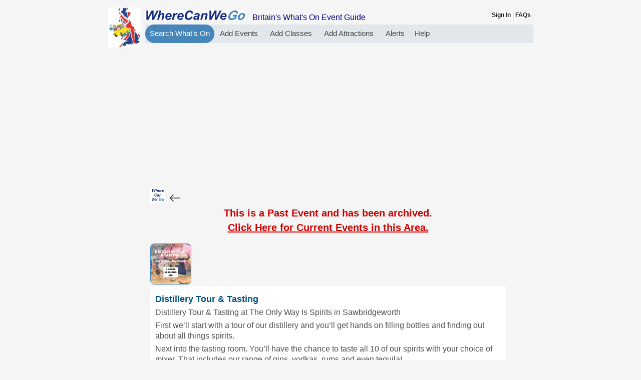

--- FILE ---
content_type: text/html; charset=utf-8
request_url: https://www.wherecanwego.com/item/e1548557
body_size: 8508
content:




<!DOCTYPE html>

<html lang="en-gb">
<head>
    <!-- Google tag (gtag.js) -->
    <script async src="https://www.googletagmanager.com/gtag/js?id=G-K705P5RYL9"></script>
    <script>
        window.dataLayer = window.dataLayer || [];
        function gtag() { dataLayer.push(arguments); }
        gtag('js', new Date());

        gtag('config', 'G-K705P5RYL9');

    </script>


    <meta name="viewport" content="width=device-width, initial-scale=1"><link href="https://www.wherecanwego.com/favicon.ico" type="image/x-icon" rel="shortcut icon" />
    <style type="text/css">
        * {
            margin: 0;
            padding: 0;
            font-family: 'Open Sans', sans-serif;
        }

        body {
            background-color: whitesmoke;
        }

        /* STRUCTURE */

        #pagewrap {
            padding: 10px 0;
            max-width: 850px;
            margin: auto;
        }

        header {
            /*  min-height: 100px;*/
            padding: 0 0px;
        }



        #middle {
            margin: 0px 55px 20px 85px;
        }



        div.bottommargin {
            height: 0px;
         
        }



        .showvenue {
            display: block;
        }

        div.venueline {
            margin: 5px 10px 5px 0px;
            color: #4f4f4f;
            font-size: 16px;
        }

        div.otherlines {
            margin: 10px 10px 5px 10px;
            color: #4f4f4f;
            font-size: 16px;
            line-height: 21px;
        }

        #map_canvas {
            margin: 10px 0 0 5px;
            height: 250px;
            width: 500px;
            display: inline-block;
            border: 1px solid gray;
        }

        br {
            content: "";
            margin: 2em;
            display: block;
            font-size: 15%;
        }

        h1 {
            margin: 0px 10px 0px 10px;
            padding-top: 15px;
            font-weight: bold;
            font-size: 18px;
            color:  #005380;
        }

        h2 {
            margin: 0px 10px 0px 10px;
            font-size: 15px;
            color: #4f4f4f;
        }

        div.spacing {
            padding: 0 0 10px 0px;
            background-color: #FFFFFF;
        }

        .phonenote {
            margin-left: 5px;
        }

        .evBack {
            margin: 10px 0 0 0px;
        }

        .Flash {
            color: #d00000;
            font-weight: bold;
            font-size: 17px;
            font-style: italic;
            margin: 0 0 0 5px;
        }

        span#lblContactPhoneNote {
            font-size: 12px;
        }


        img#EventThumbnail {
            height: 110px;
            max-width: 200px;
            border-radius: 8px;
            border: 1px solid #4786b9;
        }

        img#EventImage2 {
            width: 250px;
            margin: 10px;
        }

        .EventThumbnail {
            height: 80px;
            float: left;
            margin: 5px 5px 5px 5px;
            border-radius: 8px;
            display: inline-block;
        }


        div.PanelOrganisation {
            padding: 10px 10px 10px 10px;
            color: #136f63;
            font-weight: normal;
            font-size: 14px;
        }

        div#mapPanel {
            margin: 0px 10px 10px 5px;
        }

        a.nearbylink:ACTIVE, a.nearbylink:LINK, a.nearbylink:VISITED {
            font-weight: bold;
            color: #d00000;
            text-decoration: underline;
        }

        a.nearbylink:HOVER {
            color: orange;
        }

        #sharethis {
            text-align: left;
            margin: 0px 0px 0px 10px;
            padding-bottom: 5px;
            color: #376b95;
        }


        p.topbyline {
            color: rgb(43,54,137);
            display: inline-block;
            font-size: 14px;
            padding: 10px 40px 10px 10px;
            font-weight: bold;
        }

        div#PanelPastEventHeading {
            margin: 5px 0 20px 0;
            font-size: 20px;
            font-weight: bold;
            color: #d00000;
            text-align: center;
        }


        div#PanelPastEventHeading2 {
            margin: 5px 0 20px 0;
            font-size: 20px;
            font-weight: bold;
            color: #d00000;
            text-align: center;
        }



        /************************************************************************************
MEDIA QUERIES
*************************************************************************************/
        /* for 850px or less */
        @media screen and (max-width: 950px) {
            #pagewrap {
                width: 100%;
                margin: 0px 0px;
            }


            #middle {
                margin: 0px 0px 5px 0px;
            }



            header {
                padding: 0;
            }

            img#EventThumbnail {
                display: block;
                width: 95%;
                margin: 0;
                border-radius: 8px;
            }

            img#EventImage2 {
                display: block;
                width: 95%;
                margin: auto;
                padding: 10px;
            }
        }

        /* for 700px or less */
        @media screen and (max-width: 700px) {

            #map_canvas {
                margin: 10px 0 0 5px;
                height: 300px;
                width: 95%;
                display: inline-block;
                border: 1px solid gray;
            }

            #middle {
                margin: 0px 0px 5px 0px;
            }

            header {
                height: auto;
            }


            header, #content, #middle {
                /* margin-bottom: 5px;*/
            }

            div#PastEventHeading {
                font-size: 16px;
                font-weight: bold;
                color: #d00000;
                text-align: left;
                padding-left: 0px;
            }

                div#PastEventHeading a:ACTIVE, div#PastEventHeading a:LINK, div#PastEventHeading a:VISITED {
                    text-decoration: underline;
                    display: inline-block;
                    font-weight: bold;
                    font-size: 16px;
                    color: Navy;
                    margin: 15px 0 5px 0px;
                }

                div#PastEventHeading a:HOVER {
                    color: #d00000;
                    text-decoration: underline;
                }
        }

        a.externallink:ACTIVE, a.externallink:LINK, a.externallink:VISITED {
            font-weight: normal;
            color: #4f4f4f;
            text-decoration: underline;
        }

        a.externallink:HOVER {
            color: red;
        }

        div.ev2 {
            margin: 5px 10px 0 10px;
            color: #4f4f4f;
            font-size: 16px;
            line-height: 21px;
        }

        div.ev3 {
            padding: 5px 10px 5px 10px;
            color: #4f4f4f;
            font-weight: normal;
            font-size: 14px;
            display: block;
        }


        .viewMap {
            padding: 0px 10px 5px 10px;
            color: #136f63;
            font-weight: bold;
            font-size: 16px;
            display: block;
        }

        div#contactPhonePanel {
            margin: 5px 10px 5px 0px;
            color: #4f4f4f;
            font-weight: normal;
            font-size: 14px;
        }

        p.ev4 {
            margin: 30px 10px 0 10px;
            color: #376b95;
            font-weight: bold;
        }

        div.ev5 {
            margin: 5px 10px 5px 10px;
            color: #4f4f4f;
            font-size: 16px;
            font-weight: normal;
            align-items: center;
        }

        div.datetime {
            display: inline-flex;
        }

        .datetimeicon {
            padding-right: 5px;
        }

        div.sectionheading {
            color: #4f4f4f;
            font-size: 14px;
            font-weight: bold;
            padding: 5px 0 5px 5px;
        }

        #lblShortDescriptionsmaller {
            color: #4f4f4f;
            font-size: 16px;
            font-weight: normal;
        }

        a.ev6:ACTIVE, a.ev:LINK, a.ev:VISITED {
            text-decoration: underline;
            font-weight: bold;
            font-size: 1.0em;
            color: #376b95;
            margin-right: 5px;
        }

        a.ev6:HOVER {
            color: #d00000;
        }


        a.evmap:ACTIVE, a.evmap:LINK, a.evmap:VISITED {
            text-decoration: underline;
            font-weight: normal;
            font-size: 14px;
            color: #376b95;
            margin-right: 0px;
            margin-left: 20px;
        }

        a.evmap:HOVER {
            color: #d00000;
        }

        a.ev6 {
            color: Navy;
            font-size: 14px;
            padding: 0 0 0 20px;
            text-align: left;
        }



        div#videoPanel {
            text-align: left;
            margin-left: 10px;
            padding: 0px 0 5px 0;
        }

        div#pdfPanel {
            text-align: left;
            margin: 7px 0 5px 10px;
        }

        div#sharepage {
            font-size: 14px;
            padding: 0;
            color: gray;
            margin: 10px 0 0 5px;
        }



        a.pdfreader:ACTIVE, a.pdfreader:LINK, a.pdfreader:VISITED {
            font-weight: normal;
            font-size: 0.8em;
            font-style: italic;
            color: Gray;
            text-decoration: none;
            margin-left: 10px;
        }

        a.pdfreader:HOVER {
            font-weight: bold;
            color: #d00000;
            text-decoration: underline;
        }

        div.sim {
            margin-left: 10px;
            margin-top: 10px;
            padding-bottom: 10px;
            font-size: 0.9em;
        }

        a.sl:ACTIVE, a.sl:LINK, a.sl:VISITED {
            font-size: 18px;
            font-weight: bold;
            color: Navy;
            text-decoration: none;
        }

        a.sl:HOVER {
            color: #d00000;
        }

        .sv {
            font-size: 12px;
            color: #136f63;
            font-weight: bold;
        }

        .sd {
            font-size: 12px;
            color: #2f6db0;
            font-weight: bold;
        }
    </style>


    <script type="text/javascript" src="https://platform-api.sharethis.com/js/sharethis.js#property=67530f6727271500125f16c6&product=sticky-share-buttons&source=platform" async="async"></script>

<meta property="twitter:title" content="Distillery Tour &amp; Tasting 17 Aug | WhereCanWeGo"><meta><meta property="og:url" content="https://www.wherecanwego.com/item/e1548557"><meta property="fb:app_id" content="1707784859932521"><meta><link rel="canonical" href="https://www.wherecanwego.com/item/e1548557" /><meta property="og:site_name" content="WhereCanWeGo"><meta property="og:description" content="Distillery Tour &amp; Tasting at The Only Way Is Spirits in Sawbridgeworth&lt;br />&lt;br />First we’ll start with a tour of our distillery and you’ll get"><meta name="displayenddate" content="20240817"><meta property="og:image" content="https://www.wherecanwego.com/eventimages/thumbnails/e1548557.jpg?v=823"><script type="application/ld+json">
{
  "@context": "https://schema.org",
  "type": "Event",
  "name": "Distillery Tour & Tasting",
"description": "Distillery Tour & Tasting at The Only Way Is Spirits in Sawbridgeworth<br /><br />First we’ll start with a tour of our distillery and you’ll get",
"image": "https://www.wherecanwego.com/eventimages/thumbnails/e1548557.jpg",
"offers": "",
"performer": "see website",
"organizer": {
  "@type": "Organization",
  "name": "The Only Way Is Spirits",
  "url": "https://www.theonlywayisgin.co.uk "
  },
 "eventStatus": "EventScheduled",
 "eventAttendanceMode": "OfflineEventAttendanceMode",
  "url": "https://www.wherecanwego.com/item/e1548557",
        "startDate": "2024-08-17",
        "endDate": "2024-08-17",
   "location": {
    "@type": "Place",
    "geo": {
    "@type": "GeoCoordinates",
    "latitude": "51.818874",
    "longitude": "0.129097" 
     },
     "url": "",
    "name": "",
    "address": { 
        "@type": "PostalAddress",
        "streetAddress": "The Only Way Is Spirits
Unit 8, Crumps Farm
West Road
Sawbridgeworth",
        "addressRegion": "Hertfordshire",
        "postalCode": "CM21 0LJ",
        "addressCountry": "GB"
        }
  
     }
}
</script><title>
	Distillery Tour & Tasting 17 Aug | WhereCanWeGo
</title><meta name="description" content="Distillery Tour &amp; Tasting at The Only Way Is Spirits in Sawbridgeworth&lt;br />&lt;br />First we’ll start with a tour of our distillery and you’ll get" /></head>

<body>
    <div id="fb-root"></div>
    <script async defer crossorigin="anonymous" src="https://connect.facebook.net/en_US/sdk.js#xfbml=1&version=v21.0"></script>
    <script>
        function initMap() {
            var map;
            var myLatlng = new google.maps.LatLng({lat: 51.818874, lng: 0.129097});
            var mapOptions = {
                center: myLatlng, // Set our point as the centre location
                zoom: 14, // Set the zoom level
                streetViewControl: false,
                mapTypeControl: false,
                mapTypeId: 'roadmap' // set the default map type
            };
            // Display a map on the page
            map = new google.maps.Map(document.getElementById("map_canvas"), mapOptions);
            // Add a marker to the map based on our coordinates
            var marker = new google.maps.Marker({
                position: myLatlng,
                map: map,
                title: ''
            });
        }
    </script>

    <div id="pagewrap">

        <header>
            
<style type="text/css">
    div#logo span {
        color: navy;
    }


    div#logo-responsive {
        display: none;
    }

    .LogoImage {
        float: left;
        position: absolute;
        margin: 5px 5px 5px 0px;
        z-index: 60;
    }

        .LogoImage img {
            height: 80px;
            width: 66px;
        }

    .logotype180 {
        width: 180px;
        height: 18px;
    }

    .TopLogo {
        width:200px;
        height:20px;
        display: inline-block;
        margin: 10px 10px 9px 75px;
    }

    ul.topnav {
        list-style-type: none;
        margin: 0px 0 0 75px;
        background-color: #e1e7eb;
    }

        ul.topnav li {
            margin: 0;
            padding: 0;
        }

            ul.topnav li a {
                text-decoration: none;
                display: inline-block;
                color: #2f2f2f;
                text-align: center;
                margin-right: -2px;
                padding: 9px 9px 11px 9px;
                font-size: 15px;
            }

            ul.topnav li.icon {
                display: none;
            }

    li.WTabSelected {
        list-style: none;
        display: inline;
    }

    li.WTabActive {
        list-style: none;
        display: inline;
        border-radius: 20px;
    }

    a.WTabSelected:ACTIVE, a.WTabSelected:LINK, a.WTabSelected:VISITED {
        color: white;
        background-color: #4786B9;
        border-radius: 20px;
    }


    a.WTabActive:ACTIVE, a.WTabActive:LINK, a.WTabActive:VISITED {
        color: #464242;
        border-radius: 20px;
    }

    a.WTabActive:HOVER {
        color: white;
        background-color: #4786B9;
    }


    div#signin {
        position: relative;
    }

    ul#topsignin {
        position: absolute;
        right: 5px;
        top: -26px;
        padding: 0;
        margin: 0;
        color: #1c1a1a;
        font-size: 12px;
        background-color: white;
    }

        ul#topsignin li {
            padding: 0;
            list-style: none;
            display: inline-block;
            margin: 0 0px 0 0px;
        }

    a.topsignin {
        text-decoration: none;
        font-weight: bold;
        color: #1c1a1a;
    }

        a.topsignin:hover {
            color: red;
        }

    @media screen and (max-width: 850px) {
        div#logo {
            display: none;
        }

        a.WTabActive:HOVER {
            background-color: #e1e7eb;
        }

        div#logo-responsive {
            display: block;
            width: 100%;
            margin: 0px auto;
            text-align: center;

        }

            div#logo-responsive p {
                display: inline-block;
            }

                div#logo-responsive p.leftimage {
                    margin: 0 auto;
                }

        .adsensetop.responsive {
            display: none;
        }

        ul.topnav {
            border: none;
            float: right;
            margin: 0px 0 0 15px;
        }

            ul.topnav li {
                display: none;
            }

                ul.topnav li a {
                    color: rgb(43,54,137);
                    font-size: 24px;
                    padding: 0px;
                }

                ul.topnav li.icon {
                    display: inline-block;
                    position: absolute;
                    right: 15px;
                    top: 0px;
                }



            ul.topnav.responsive {
                padding: 0;
                position: absolute;
                top: 0px;
                right: 0;
                border: 1px solid navy;
                z-index: 99;
            }

                ul.topnav.responsive li {
                    display: block;
                    border: none;
                    padding: 5px;
                    line-height: 20px;
                }

                    ul.topnav.responsive li a {
                        text-align: right;
                        display: inline;
                        color: rgb(43,54,137);
                        font-weight: bold;
                        font-size: 15px;
                        margin-right: 0px;
                        width: 120px;
                    }

                    ul.topnav.responsive li.icon a {
                        display: none;
                    }

                    ul.topnav.responsive li a:HOVER {
                        color: red;
                    }

        li.WTabSelected {
            background-color: #e1e7eb;
        }

        a.WTabSelected:ACTIVE, a.WTabSelected:LINK, a.WTabSelected:VISITED {
            background-color: #e1e7eb;
        }

        div#topleft {
            display: inline-block;
        }

        div#topcentre {
            display: inline-block;
            font-size: 18px;
            color: red;
            padding: 0;
            margin: 0;
        }
    }
</style>
<script>
    function iconFunction() {
        var x = document.getElementById("homeTopnav");
        if (x.className === "topnav") {
            x.className += " responsive";
        } else {
            x.className = "topnav";
        }
        var x = document.getElementById("content");
        if (x.className === "adsensetop") {
            x.className += " responsive";
        } else {
            x.className = "adsensetop";
        }

    }
</script>
<div id="logo">
    <a id="HomeTabs_hpLogo" class="LogoImage" href="https://www.wherecanwego.com"><img src="../images/wcwglogo400x482.jpg" alt="WhereCanWeGo UK Logo" border="0" /></a>
  <a id="HomeTabs_hpTitle" class="TopLogo" href="https://www.wherecanwego.com"><img alt="Where Can We Go" src="../images/wcwgicon360.jpg" border="0" style="height:20px;width:200px;" /></a>
    <span id="HomeTabs_lblPageTop">Britain's What's On Event Guide</span>
</div>
<div id="signin">
    <ul id="topsignin">
        <li>
            <a id="HomeTabs_hlSignIn" title="Organiser&#39;s Sign In" class="topsignin" rel="nofollow" href="https://www.wherecanwego.com/events/signin.aspx?tab=2&amp;sid=">Sign&nbsp;In</a></li>
        <li>|</li>
        <li>
            <a id="HomeTabs_hlHelp" title="Help and FAQ&#39;s" class="topsignin" href="https://www.wherecanwego.com/faq.aspx?sid=&amp;tab=6">FAQs</a></li>
     
    </ul>
    
</div>
<div id="logo-responsive">
    <p class="leftimage">
        <a id="HomeTabs_hpHome" AlternateText="WhereCanWeGo - Whats On" href="https://www.wherecanwego.com"><img alt="WhereCanWeGo Logo" src="../images/wcwgicon360.jpg" border="0" style="height:18px;width:180px;" /></a>
    </p>
</div>


<ul class="topnav" id="homeTopnav">
    <li class="WTabSelected">
        <a id="HomeTabs_Hyperlink1" title="WhereCanWeGo - Find great things to do - wherever you are" class="WTabSelected" href="https://www.wherecanwego.com">Search What's On</a></li>
    <li class="WTabActive">
        <a id="HomeTabs_Hyperlink2" title="Add your own events to our what&#39;s on database" class="WTabActive" rel="nofollow" href="https://www.wherecanwego.com/events/signin.aspx?sid=&amp;tab=2">Add&nbsp;Events&nbsp;</a></li>
    <li class="WTabActive">
        <a id="HomeTabs_Hyperlink3" title="Add regular classes to our listings." class="WTabActive" rel="nofollow" href="https://www.wherecanwego.com/events/signin.aspx?sid=&amp;tab=3">Add&nbsp;Classes&nbsp;</a></li>
    <li class="WTabActive">
        <a id="HomeTabs_Hyperlink4" title="Promote Attractions" class="WTabActive" rel="nofollow" href="https://www.wherecanwego.com/events/signin.aspx?sid=&amp;tab=4">Add&nbsp;Attractions&nbsp;</a></li>
    <li class="WTabActive">
        <a id="HomeTabs_Hyperlink5" title="Get Event Alert Emails" class="WTabActive" rel="nofollow" href="https://www.wherecanwego.com/events/signin.aspx?sid=&amp;tab=5">Alerts</a></li>
    <li class="WTabActive">
        <a id="HomeTabs_Hyperlink6" title="Help and FAQ&#39;s" class="WTabActive" href="https://www.wherecanwego.com/faq.aspx?sid=&amp;tab=6">Help</a></li>
    <li class="icon">
        <a href="javascript:void(0);" onclick="iconFunction()">&#9776;</a>
    </li>
</ul>




        </header>

        <section id="middle">
            <div id="PanelGoogleAd">
	
                 <!-- EventPageResponsive -->
         
                <ins class="adsbygoogle"
                    style="display: block"
                    data-ad-client="ca-pub-7136887379139272"
                    data-ad-slot="8598040998"
                    data-ad-format="auto"
                    data-full-width-responsive="true"></ins>
                <script>
                    (adsbygoogle = window.adsbygoogle || []).push({});
                </script>
                <script async src="https://pagead2.googlesyndication.com/pagead/js/adsbygoogle.js?client=ca-pub-7136887379139272"
                    crossorigin="anonymous"></script>
             
            
</div>
           
            <p class="evBack">
                <a id="hpbacklogo" rel="nofollow" href="https://www.wherecanwego.com#1548557"><img id="Image7" class="datetimeicon" src="/images/wcwg200x200.jpg" alt="event times" border="0" style="height:30px;" /></a>

                <a id="hpback" class="evBack" rel="nofollow" href="https://www.wherecanwego.com#1548557"><img id="Image1" title="&lt; Back" alt="Back" src="/images/left-arrow80.png" border="0" style="height:20px;width:20px;" /></a>

            </p>
            <div id="PanelPastEventHeading">
	
                <span id="lblPastEvent">This is a Past Event and has been archived.</span><br>
                <br />
                <a id="hpNearby" class="nearbylink" rel="nofollow" href="https://www.wherecanwego.com/whats-on/sawbridgeworth"> Click Here for Current Events in this Area.</a>
            
</div>
            <!--   <div id="ev"> -->
            <div class="Flash">
                
            </div>
            <div class="FlashNote">
                
            </div>
            
            <div class="description">
                <a id="ImageThumbnailLink"><img id="EventThumbnail" title="Event Thumbnail" src="https://www.wherecanwego.com/eventimages/thumbnails/e1548557.jpg?v=823" alt="Distillery Tour &amp; Tasting" border="0" style="height:80px;width:80px;" /></a>

            </div>
            <div class="spacing">
                <div id="TwoImages">

                    <div>
                        
                    </div>
                </div>

                <h1>
                    <span id="lblShortDescription">Distillery Tour & Tasting</span></h1>

                <div class="spacing">

                    <div class="ev2">
                        <span id="lblDescription">Distillery Tour & Tasting at The Only Way Is Spirits in Sawbridgeworth<br /><br />First we’ll start with a tour of our distillery and you’ll get hands on filling bottles and finding out about all things spirits.<br /><br />Next into the tasting room. You’ll have the chance to taste all 10 of our spirits with your choice of mixer. That includes our range of gins, vodkas, rums and even tequila!<br /><br />Plus exclusive discount on all purchases.<br /><br />Additional welcome drink available for just £5!</span>
                    </div>

                </div>
                <div class="ev5">
                    <div class="spacing">
                        <div class="datetime">
                            <img id="Image2" class="datetimeicon" src="/images/calendar.png" alt="event date" border="0" style="height:18px;" /><span id="lblDates">Saturday 17 Aug 24<br /></span>
                        </div>
                    </div>
                    <div class="venueline">
                        <div class="datetime">
                            <img id="Image3" class="datetimeicon" src="/images/location-icon.jpg" alt="venue address" border="0" style="height:18px;" /><span id="lblVenue" class="showvenue">The Only Way Is Spirits
Unit 8, Crumps Farm
West Road
Sawbridgeworth, Hertfordshire CM21 0LJ</span>

                        </div>
                        <div class="viewMap">
                            
                        </div>
                        
                    </div>

                </div>

                <div class="otherlines">
                    <div class="datetime">
                        <img id="Image4" class="datetimeicon" src="/images/clock-icon-bold.png" alt="event times" border="0" style="height:18px;" /><span id="lblTimes">ONLY £20<br /><br />1500-1700</span>
                    </div>
                </div>
                <div id="PanelWebsite">
	
                    <div class="otherlines">
                        <div class="datetime">

                            <img id="Image5" class="datetimeicon" src="/images/externallink.png" alt="Website link" border="0" style="height:18px;" />
                            <a id="hlWebsiteURL" title="Link to https://www.theonlywayisgin.co.uk/" class="externallink" rel="ugc" href="https://www.theonlywayisgin.co.uk/" target="_blank">www.theonlywayisgin.co.uk/</a>

                        </div>
                    </div>
                
</div>
                <div id="PanelTickets">
	
                    <div class="otherlines">
                        <div class="datetime">
                            <img id="ImgTicketicon" class="datetimeicon" src="/images/tickets.png" alt="tickets" border="0" style="height:18px;" /><a id="hlTicketing" title="Buy Tickets" class="externallink" rel="ugc" href="https://www.theonlywayisgin.co.uk/events" target="_blank">Buy Tickets</a>
                        </div>
                    </div>
                
</div>
                <div id="contactPhonePanel">
	
                    <div class="otherlines">
                        <div class="datetime">
                            <img id="Image6" class="datetimeicon" src="/images/telephone.jpg" alt="telephone" border="0" style="height:18px;" />
                            <a id="hpContactPhone" class="externallink" href="tel:07729337488" target="_blank">07729337488</a>
                            <span id="lblContactPhoneNote" class="phonenote">for&nbsp;latest&nbsp;times&nbsp;or&nbsp;cancellations.</span>
                        </div>
                    </div>

                
</div>
                <div id="PanelOrganisation">
	
                    <div class="otherlines">
                        Organised by
                        <a id="hpOrganisationPage" title="Organisation Page" class="externallink" href="https://www.wherecanwego.com/organisations/167151">The Only Way Is Spirits</a>
                    </div>
                
</div>
                

            </div>

            <div class="spacing">
                <div class="sectionheading">Spread the word</div>
                <div id="sharethis">
                    <!-- ShareThis BEGIN -->
                    <div class="sharethis-inline-share-buttons"></div>
                    <!-- ShareThis END -->
                </div>
            </div>
 



            <div id="PanelPastEventHeading2">
	
                <span id="lblPastEvent2">This is a Past Event and has been archived.</span><br>
                <br />
                <a id="hpNearby2" class="nearbylink" rel="nofollow" href="https://www.wherecanwego.com/whats-on/sawbridgeworth"> Click Here for Current Events in this Area.</a>
            
</div>

            <div>
                <!-- ResultsResponsiveEnd -->
                <ins class="adsbygoogle"
                    style="display: block"
                    data-ad-client="ca-pub-7136887379139272"
                    data-ad-slot="5442012194"
                    data-ad-format="auto"
                    data-full-width-responsive="true"></ins>
                <script>
                    (adsbygoogle = window.adsbygoogle || []).push({});
                </script>
            </div>
            <div id="sims">
                
            </div>
            <div class="ev3">
                <a id="hlTownResults" href="../responsive/https%3a//www.wherecanwego.com/whats-on/sawbridgeworth">Find more Events around Sawbridgeworth</a>
            </div>
            <div class="ev3">
                <a id="hlCountyResults" href="https://www.wherecanwego.com/whats-on/hertfordshire">Discover more Events in Hertfordshire</a>
            </div>
        </section>

        <div class="bottommargin">
        </div>
    </div>

</body>

<script type="text/javascript">
    function hideView() {
        var x = document.getElementById("lblVenue");
        var y = document.getElementById("hlViewAddress");
        if (x.style.display === "") {
            x.style.display = "none";
        }
        if (x.style.display === "none") {
            x.style.display = "block";
            y.innerHTML = "hide address";
        } else {
            x.style.display = "none";
            y.innerHTML = "show address";
        }
    }

</script>
</html>



--- FILE ---
content_type: text/html; charset=utf-8
request_url: https://www.google.com/recaptcha/api2/aframe
body_size: 267
content:
<!DOCTYPE HTML><html><head><meta http-equiv="content-type" content="text/html; charset=UTF-8"></head><body><script nonce="iaAJzRXSDojZCpsUO3sdlg">/** Anti-fraud and anti-abuse applications only. See google.com/recaptcha */ try{var clients={'sodar':'https://pagead2.googlesyndication.com/pagead/sodar?'};window.addEventListener("message",function(a){try{if(a.source===window.parent){var b=JSON.parse(a.data);var c=clients[b['id']];if(c){var d=document.createElement('img');d.src=c+b['params']+'&rc='+(localStorage.getItem("rc::a")?sessionStorage.getItem("rc::b"):"");window.document.body.appendChild(d);sessionStorage.setItem("rc::e",parseInt(sessionStorage.getItem("rc::e")||0)+1);localStorage.setItem("rc::h",'1767123064276');}}}catch(b){}});window.parent.postMessage("_grecaptcha_ready", "*");}catch(b){}</script></body></html>